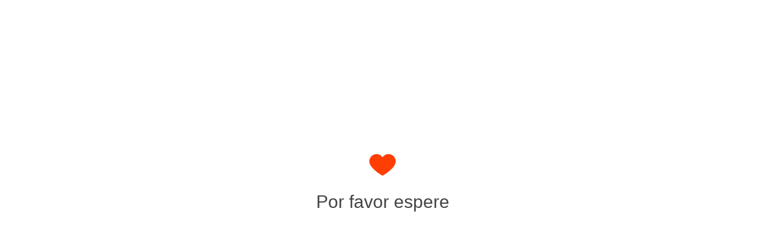

--- FILE ---
content_type: text/html; charset=UTF-8
request_url: https://www.comerciadigital.com/categorys/ornamentacion/
body_size: 30206
content:
<!DOCTYPE html><html lang="es" prefix="og: https://ogp.me/ns#"  lang="es"><head><script data-no-optimize="1">var litespeed_docref=sessionStorage.getItem("litespeed_docref");litespeed_docref&&(Object.defineProperty(document,"referrer",{get:function(){return litespeed_docref}}),sessionStorage.removeItem("litespeed_docref"));</script> <meta charset="UTF-8"><meta property="og:type" content="website" /><meta property="og:title" content="Comercia Digital" /><meta property="og:description" content="Comercia Digital" /><meta name="google-site-verification" content="3njBmqkGwWYe5JGGXxpMvGO87euv6kYbLOtrKtsbjWY" /> <script type="litespeed/javascript" data-src="https://pagead2.googlesyndication.com/pagead/js/adsbygoogle.js?client=ca-pub-6273808382955467"
     crossorigin="anonymous"></script> <script type="litespeed/javascript" data-src="https://kit.fontawesome.com/61085ff962.js" crossorigin="anonymous"></script> <meta name="google-adsense-account" content="ca-pub-6273808382955467"><meta name="google-site-verification" content="3njBmqkGwWYe5JGGXxpMvGO87euv6kYbLOtrKtsbjWY" /> <script custom-element="amp-ad" type="litespeed/javascript" data-src="https://cdn.ampproject.org/v0/amp-ad-0.1.js"></script> <script type="litespeed/javascript" data-src="https://pagead2.googlesyndication.com/pagead/js/adsbygoogle.js?client=ca-pub-6273808382955467"
crossorigin="anonymous"></script> <script id="mcjs" type="litespeed/javascript">!function(c,h,i,m,p){m=c.createElement(h),p=c.getElementsByTagName(h)[0],m.async=1,m.src=i,p.parentNode.insertBefore(m,p)}(document,"script","https://chimpstatic.com/mcjs-connected/js/users/b2766e303635c4fbb5d969beb/e46027755bdf2857b8f9e94d8.js")</script>  <script type="litespeed/javascript" data-src="https://www.googletagmanager.com/gtag/js?id=G-6PJSS0R9L2"></script> <script type="litespeed/javascript">window.dataLayer=window.dataLayer||[];function gtag(){dataLayer.push(arguments)}
gtag('js',new Date());gtag('config','G-6PJSS0R9L2')</script> <meta charset="UTF-8"><meta name="viewport" content="width=device-width, initial-scale=1, minimum-scale=1, maximum-scale=1"><meta name='robots' content='index, follow, max-image-preview:large, max-snippet:-1, max-video-preview:-1' /><title>Ornamentación archivos - Comercia Digital</title><link rel="canonical" href="https://www.comerciadigital.com/categorys/ornamentacion/" /><meta property="og:locale" content="es_ES" /><meta property="og:type" content="article" /><meta property="og:title" content="Ornamentación archivos - Comercia Digital" /><meta property="og:url" content="https://www.comerciadigital.com/categorys/ornamentacion/" /><meta property="og:site_name" content="Comercia Digital" /><meta name="twitter:card" content="summary_large_image" /> <script type="application/ld+json" class="yoast-schema-graph">{"@context":"https://schema.org","@graph":[{"@type":"CollectionPage","@id":"https://www.comerciadigital.com/categorys/ornamentacion/","url":"https://www.comerciadigital.com/categorys/ornamentacion/","name":"Ornamentación archivos - Comercia Digital","isPartOf":{"@id":"https://www.comerciadigital.com/#website"},"primaryImageOfPage":{"@id":"https://www.comerciadigital.com/categorys/ornamentacion/#primaryimage"},"image":{"@id":"https://www.comerciadigital.com/categorys/ornamentacion/#primaryimage"},"thumbnailUrl":"https://www.comerciadigital.com/wp-content/uploads/2021/05/angel-1.jpg","breadcrumb":{"@id":"https://www.comerciadigital.com/categorys/ornamentacion/#breadcrumb"},"inLanguage":"es"},{"@type":"ImageObject","inLanguage":"es","@id":"https://www.comerciadigital.com/categorys/ornamentacion/#primaryimage","url":"https://www.comerciadigital.com/wp-content/uploads/2021/05/angel-1.jpg","contentUrl":"https://www.comerciadigital.com/wp-content/uploads/2021/05/angel-1.jpg","width":1080,"height":608},{"@type":"BreadcrumbList","@id":"https://www.comerciadigital.com/categorys/ornamentacion/#breadcrumb","itemListElement":[{"@type":"ListItem","position":1,"name":"Portada","item":"https://www.comerciadigital.com/"},{"@type":"ListItem","position":2,"name":"Servicios","item":"https://www.comerciadigital.com/categorys/servicios/"},{"@type":"ListItem","position":3,"name":"Ornamentación"}]},{"@type":"WebSite","@id":"https://www.comerciadigital.com/#website","url":"https://www.comerciadigital.com/","name":"Comercia Digital","description":"Tu Marca Online","potentialAction":[{"@type":"SearchAction","target":{"@type":"EntryPoint","urlTemplate":"https://www.comerciadigital.com/?s={search_term_string}"},"query-input":{"@type":"PropertyValueSpecification","valueRequired":true,"valueName":"search_term_string"}}],"inLanguage":"es"}]}</script> <link rel='dns-prefetch' href='//capi-automation.s3.us-east-2.amazonaws.com' /><link rel="alternate" type="application/rss+xml" title="Comercia Digital &raquo; Feed" href="https://www.comerciadigital.com/feed/" /><link rel="alternate" type="application/rss+xml" title="Comercia Digital &raquo; Feed de los comentarios" href="https://www.comerciadigital.com/comments/feed/" /><link rel="alternate" type="application/rss+xml" title="Comercia Digital &raquo; Ornamentación Categorías / Características Feed" href="https://www.comerciadigital.com/categorys/ornamentacion/feed/" /><style id='wp-img-auto-sizes-contain-inline-css' type='text/css'>img:is([sizes=auto i],[sizes^="auto," i]){contain-intrinsic-size:3000px 1500px}
/*# sourceURL=wp-img-auto-sizes-contain-inline-css */</style><link data-optimized="2" rel="stylesheet" href="https://www.comerciadigital.com/wp-content/litespeed/css/3c948295171a071f8ce09e6337a73103.css?ver=53a04" /><style id='classic-theme-styles-inline-css' type='text/css'>/*! This file is auto-generated */
.wp-block-button__link{color:#fff;background-color:#32373c;border-radius:9999px;box-shadow:none;text-decoration:none;padding:calc(.667em + 2px) calc(1.333em + 2px);font-size:1.125em}.wp-block-file__button{background:#32373c;color:#fff;text-decoration:none}
/*# sourceURL=/wp-includes/css/classic-themes.min.css */</style><style id='ce4wp-subscribe-style-inline-css' type='text/css'>.wp-block-ce4wp-subscribe{max-width:840px;margin:0 auto}.wp-block-ce4wp-subscribe .title{margin-bottom:0}.wp-block-ce4wp-subscribe .subTitle{margin-top:0;font-size:0.8em}.wp-block-ce4wp-subscribe .disclaimer{margin-top:5px;font-size:0.8em}.wp-block-ce4wp-subscribe .disclaimer .disclaimer-label{margin-left:10px}.wp-block-ce4wp-subscribe .inputBlock{width:100%;margin-bottom:10px}.wp-block-ce4wp-subscribe .inputBlock input{width:100%}.wp-block-ce4wp-subscribe .inputBlock label{display:inline-block}.wp-block-ce4wp-subscribe .submit-button{margin-top:25px;display:block}.wp-block-ce4wp-subscribe .required-text{display:inline-block;margin:0;padding:0;margin-left:0.3em}.wp-block-ce4wp-subscribe .onSubmission{height:0;max-width:840px;margin:0 auto}.wp-block-ce4wp-subscribe .firstNameSummary .lastNameSummary{text-transform:capitalize}.wp-block-ce4wp-subscribe .ce4wp-inline-notification{display:flex;flex-direction:row;align-items:center;padding:13px 10px;width:100%;height:40px;border-style:solid;border-color:orange;border-width:1px;border-left-width:4px;border-radius:3px;background:rgba(255,133,15,0.1);flex:none;order:0;flex-grow:1;margin:0px 0px}.wp-block-ce4wp-subscribe .ce4wp-inline-warning-text{font-style:normal;font-weight:normal;font-size:16px;line-height:20px;display:flex;align-items:center;color:#571600;margin-left:9px}.wp-block-ce4wp-subscribe .ce4wp-inline-warning-icon{color:orange}.wp-block-ce4wp-subscribe .ce4wp-inline-warning-arrow{color:#571600;margin-left:auto}.wp-block-ce4wp-subscribe .ce4wp-banner-clickable{cursor:pointer}.ce4wp-link{cursor:pointer}

.no-flex{display:block}.sub-header{margin-bottom:1em}


/*# sourceURL=https://www.comerciadigital.com/wp-content/plugins/creative-mail-by-constant-contact/assets/js/block/subscribe.css */</style><style id='global-styles-inline-css' type='text/css'>:root{--wp--preset--aspect-ratio--square: 1;--wp--preset--aspect-ratio--4-3: 4/3;--wp--preset--aspect-ratio--3-4: 3/4;--wp--preset--aspect-ratio--3-2: 3/2;--wp--preset--aspect-ratio--2-3: 2/3;--wp--preset--aspect-ratio--16-9: 16/9;--wp--preset--aspect-ratio--9-16: 9/16;--wp--preset--color--black: #000000;--wp--preset--color--cyan-bluish-gray: #abb8c3;--wp--preset--color--white: #ffffff;--wp--preset--color--pale-pink: #f78da7;--wp--preset--color--vivid-red: #cf2e2e;--wp--preset--color--luminous-vivid-orange: #ff6900;--wp--preset--color--luminous-vivid-amber: #fcb900;--wp--preset--color--light-green-cyan: #7bdcb5;--wp--preset--color--vivid-green-cyan: #00d084;--wp--preset--color--pale-cyan-blue: #8ed1fc;--wp--preset--color--vivid-cyan-blue: #0693e3;--wp--preset--color--vivid-purple: #9b51e0;--wp--preset--gradient--vivid-cyan-blue-to-vivid-purple: linear-gradient(135deg,rgb(6,147,227) 0%,rgb(155,81,224) 100%);--wp--preset--gradient--light-green-cyan-to-vivid-green-cyan: linear-gradient(135deg,rgb(122,220,180) 0%,rgb(0,208,130) 100%);--wp--preset--gradient--luminous-vivid-amber-to-luminous-vivid-orange: linear-gradient(135deg,rgb(252,185,0) 0%,rgb(255,105,0) 100%);--wp--preset--gradient--luminous-vivid-orange-to-vivid-red: linear-gradient(135deg,rgb(255,105,0) 0%,rgb(207,46,46) 100%);--wp--preset--gradient--very-light-gray-to-cyan-bluish-gray: linear-gradient(135deg,rgb(238,238,238) 0%,rgb(169,184,195) 100%);--wp--preset--gradient--cool-to-warm-spectrum: linear-gradient(135deg,rgb(74,234,220) 0%,rgb(151,120,209) 20%,rgb(207,42,186) 40%,rgb(238,44,130) 60%,rgb(251,105,98) 80%,rgb(254,248,76) 100%);--wp--preset--gradient--blush-light-purple: linear-gradient(135deg,rgb(255,206,236) 0%,rgb(152,150,240) 100%);--wp--preset--gradient--blush-bordeaux: linear-gradient(135deg,rgb(254,205,165) 0%,rgb(254,45,45) 50%,rgb(107,0,62) 100%);--wp--preset--gradient--luminous-dusk: linear-gradient(135deg,rgb(255,203,112) 0%,rgb(199,81,192) 50%,rgb(65,88,208) 100%);--wp--preset--gradient--pale-ocean: linear-gradient(135deg,rgb(255,245,203) 0%,rgb(182,227,212) 50%,rgb(51,167,181) 100%);--wp--preset--gradient--electric-grass: linear-gradient(135deg,rgb(202,248,128) 0%,rgb(113,206,126) 100%);--wp--preset--gradient--midnight: linear-gradient(135deg,rgb(2,3,129) 0%,rgb(40,116,252) 100%);--wp--preset--font-size--small: 13px;--wp--preset--font-size--medium: 20px;--wp--preset--font-size--large: 36px;--wp--preset--font-size--x-large: 42px;--wp--preset--spacing--20: 0.44rem;--wp--preset--spacing--30: 0.67rem;--wp--preset--spacing--40: 1rem;--wp--preset--spacing--50: 1.5rem;--wp--preset--spacing--60: 2.25rem;--wp--preset--spacing--70: 3.38rem;--wp--preset--spacing--80: 5.06rem;--wp--preset--shadow--natural: 6px 6px 9px rgba(0, 0, 0, 0.2);--wp--preset--shadow--deep: 12px 12px 50px rgba(0, 0, 0, 0.4);--wp--preset--shadow--sharp: 6px 6px 0px rgba(0, 0, 0, 0.2);--wp--preset--shadow--outlined: 6px 6px 0px -3px rgb(255, 255, 255), 6px 6px rgb(0, 0, 0);--wp--preset--shadow--crisp: 6px 6px 0px rgb(0, 0, 0);}:where(.is-layout-flex){gap: 0.5em;}:where(.is-layout-grid){gap: 0.5em;}body .is-layout-flex{display: flex;}.is-layout-flex{flex-wrap: wrap;align-items: center;}.is-layout-flex > :is(*, div){margin: 0;}body .is-layout-grid{display: grid;}.is-layout-grid > :is(*, div){margin: 0;}:where(.wp-block-columns.is-layout-flex){gap: 2em;}:where(.wp-block-columns.is-layout-grid){gap: 2em;}:where(.wp-block-post-template.is-layout-flex){gap: 1.25em;}:where(.wp-block-post-template.is-layout-grid){gap: 1.25em;}.has-black-color{color: var(--wp--preset--color--black) !important;}.has-cyan-bluish-gray-color{color: var(--wp--preset--color--cyan-bluish-gray) !important;}.has-white-color{color: var(--wp--preset--color--white) !important;}.has-pale-pink-color{color: var(--wp--preset--color--pale-pink) !important;}.has-vivid-red-color{color: var(--wp--preset--color--vivid-red) !important;}.has-luminous-vivid-orange-color{color: var(--wp--preset--color--luminous-vivid-orange) !important;}.has-luminous-vivid-amber-color{color: var(--wp--preset--color--luminous-vivid-amber) !important;}.has-light-green-cyan-color{color: var(--wp--preset--color--light-green-cyan) !important;}.has-vivid-green-cyan-color{color: var(--wp--preset--color--vivid-green-cyan) !important;}.has-pale-cyan-blue-color{color: var(--wp--preset--color--pale-cyan-blue) !important;}.has-vivid-cyan-blue-color{color: var(--wp--preset--color--vivid-cyan-blue) !important;}.has-vivid-purple-color{color: var(--wp--preset--color--vivid-purple) !important;}.has-black-background-color{background-color: var(--wp--preset--color--black) !important;}.has-cyan-bluish-gray-background-color{background-color: var(--wp--preset--color--cyan-bluish-gray) !important;}.has-white-background-color{background-color: var(--wp--preset--color--white) !important;}.has-pale-pink-background-color{background-color: var(--wp--preset--color--pale-pink) !important;}.has-vivid-red-background-color{background-color: var(--wp--preset--color--vivid-red) !important;}.has-luminous-vivid-orange-background-color{background-color: var(--wp--preset--color--luminous-vivid-orange) !important;}.has-luminous-vivid-amber-background-color{background-color: var(--wp--preset--color--luminous-vivid-amber) !important;}.has-light-green-cyan-background-color{background-color: var(--wp--preset--color--light-green-cyan) !important;}.has-vivid-green-cyan-background-color{background-color: var(--wp--preset--color--vivid-green-cyan) !important;}.has-pale-cyan-blue-background-color{background-color: var(--wp--preset--color--pale-cyan-blue) !important;}.has-vivid-cyan-blue-background-color{background-color: var(--wp--preset--color--vivid-cyan-blue) !important;}.has-vivid-purple-background-color{background-color: var(--wp--preset--color--vivid-purple) !important;}.has-black-border-color{border-color: var(--wp--preset--color--black) !important;}.has-cyan-bluish-gray-border-color{border-color: var(--wp--preset--color--cyan-bluish-gray) !important;}.has-white-border-color{border-color: var(--wp--preset--color--white) !important;}.has-pale-pink-border-color{border-color: var(--wp--preset--color--pale-pink) !important;}.has-vivid-red-border-color{border-color: var(--wp--preset--color--vivid-red) !important;}.has-luminous-vivid-orange-border-color{border-color: var(--wp--preset--color--luminous-vivid-orange) !important;}.has-luminous-vivid-amber-border-color{border-color: var(--wp--preset--color--luminous-vivid-amber) !important;}.has-light-green-cyan-border-color{border-color: var(--wp--preset--color--light-green-cyan) !important;}.has-vivid-green-cyan-border-color{border-color: var(--wp--preset--color--vivid-green-cyan) !important;}.has-pale-cyan-blue-border-color{border-color: var(--wp--preset--color--pale-cyan-blue) !important;}.has-vivid-cyan-blue-border-color{border-color: var(--wp--preset--color--vivid-cyan-blue) !important;}.has-vivid-purple-border-color{border-color: var(--wp--preset--color--vivid-purple) !important;}.has-vivid-cyan-blue-to-vivid-purple-gradient-background{background: var(--wp--preset--gradient--vivid-cyan-blue-to-vivid-purple) !important;}.has-light-green-cyan-to-vivid-green-cyan-gradient-background{background: var(--wp--preset--gradient--light-green-cyan-to-vivid-green-cyan) !important;}.has-luminous-vivid-amber-to-luminous-vivid-orange-gradient-background{background: var(--wp--preset--gradient--luminous-vivid-amber-to-luminous-vivid-orange) !important;}.has-luminous-vivid-orange-to-vivid-red-gradient-background{background: var(--wp--preset--gradient--luminous-vivid-orange-to-vivid-red) !important;}.has-very-light-gray-to-cyan-bluish-gray-gradient-background{background: var(--wp--preset--gradient--very-light-gray-to-cyan-bluish-gray) !important;}.has-cool-to-warm-spectrum-gradient-background{background: var(--wp--preset--gradient--cool-to-warm-spectrum) !important;}.has-blush-light-purple-gradient-background{background: var(--wp--preset--gradient--blush-light-purple) !important;}.has-blush-bordeaux-gradient-background{background: var(--wp--preset--gradient--blush-bordeaux) !important;}.has-luminous-dusk-gradient-background{background: var(--wp--preset--gradient--luminous-dusk) !important;}.has-pale-ocean-gradient-background{background: var(--wp--preset--gradient--pale-ocean) !important;}.has-electric-grass-gradient-background{background: var(--wp--preset--gradient--electric-grass) !important;}.has-midnight-gradient-background{background: var(--wp--preset--gradient--midnight) !important;}.has-small-font-size{font-size: var(--wp--preset--font-size--small) !important;}.has-medium-font-size{font-size: var(--wp--preset--font-size--medium) !important;}.has-large-font-size{font-size: var(--wp--preset--font-size--large) !important;}.has-x-large-font-size{font-size: var(--wp--preset--font-size--x-large) !important;}
:where(.wp-block-post-template.is-layout-flex){gap: 1.25em;}:where(.wp-block-post-template.is-layout-grid){gap: 1.25em;}
:where(.wp-block-term-template.is-layout-flex){gap: 1.25em;}:where(.wp-block-term-template.is-layout-grid){gap: 1.25em;}
:where(.wp-block-columns.is-layout-flex){gap: 2em;}:where(.wp-block-columns.is-layout-grid){gap: 2em;}
:root :where(.wp-block-pullquote){font-size: 1.5em;line-height: 1.6;}
/*# sourceURL=global-styles-inline-css */</style><style id='woocommerce-inline-inline-css' type='text/css'>.woocommerce form .form-row .required { visibility: visible; }
/*# sourceURL=woocommerce-inline-inline-css */</style><style id='dwt-listing-custom-inline-css' type='text/css'>.transparent-breadcrumb-listing{
					    background: transparent !important; background: url(https://www.comerciadigital.com/wp-content/uploads/2018/02/collage.jpg) !important;  background-repeat: no-repeat !important; background-size: cover !important;  background-position: center center !important;  background-attachment: fixed !important; ;
				}

					body{
							font-family: ;
							font-weight: 400;
							font-size: 14px;
							line-height: 26px;
							color: #444;
					}
					.mega-menu , .mega-menu .menu-links > li > a{
						font-family: ;
					}
					
					.mega-menu .menu-links > li > a , .mega-menu.transparent .menu-links > li > a , .mega-menu.header2 .menu-button li a {
						font-size: 14px;
						font-weight: 400;
						line-height: 50px;
						color: #1e73be;
					}
                                        .hoverTrigger.sb-wpml .wpml-ls-legacy-dropdown a {
                                                color: #1e73be;}
					
					.mega-menu .drop-down-multilevel a, .menu-button li.profile-dropdown ul.dropdown-menu li a {
						font-size: 14px;
						font-weight: 400;
					
					}
					.h2, h2 , .heading-2 h2 {
						font-family: ;
						font-size: 30px;
						font-weight: ;
						line-height: 35px;
						color: #444;
					}
					.home-main-2 .main-section-area h2 {
						font-family: ;
					}
					.how-it-work-section .hiw-main-box .hiw-single-box .hiw-heading h2{
						color: #444 !important;
					} 
					
					.h3, h3 , .heading-2 h3
					{
						font-family: ;
						font-size: 20px;
						font-weight: 400;
						color: #444;
					}
					
					.heading-2 h3 {
							line-height: 20px;
					}
					
					.h4, h4 
					{
						font-family: ;
						font-size: 18px;
						font-weight: 400;
						line-height: 18px;
						color: #444;
					}
					
					p , .short-detail .list-detail p , .blog-section-2 .blog-inner-box .blog-lower-box .text , .dwt_listing_single-detial .entry-content p , .list-detail ul li, .list-detail ol li{
					    font-family: ;
						font-size: 16px;
						font-weight: ;
						line-height: 30px;
						color: #999;
					}
					.single-detail-page .list-detail #d-desc ul li, .single-detail-page .list-detail #d-desc ol li
					{
						color: #999;
					}
					
					.card-agent-6 .author-loc {
						 font-family: ;
						font-size: 16px;
						font-weight: ;
						color: #999;
					}
					
					.single-post .review-box .review-author-right .review-author-detail p {
						line-height: 30px;
					}
					
					.h5, h5 
					{
						font-family: ;
						font-size: 16px;
						font-weight: 400;
						line-height: 22px;
						color: #444;
					}
					
					.h6, h6 
					{
						font-family: ;
						font-size: 14px;
						font-weight: 400;
						line-height: 18px;
						color: #444;
					}
					
					.list-detail  .event_type2.owl-carousel .owl-next,.list-detail  .event_type2.owl-carousel .owl-prev 
					{
						border: 1px solid #E52D27 !important;
						background: #E52D27 !important;
					}
					
					.sidebar .nav > li > a:focus, .sidebar .nav > li > a.active {
						border-left-color: #E52D27;
					}
					.sidebar .nav > li > a:hover i, .sidebar .nav > li > a:focus i, .sidebar .nav > li > a.active i {
						color: #E52D27;
					}
					.catz-boxes:hover 
					{
						border: 1px solid #E52D27;
					}
					.btn-theme , .mega-menu.header2 .menu-button li.post-btn , .event-hero-intro-search button , .header-top .header-top-profile ul li.ad-listing-btn a  ,.with-solid-menu.menu-transparent .mega-menu.transparent .menu-button li.post-btn , .typeahead__container.hero9 button , .n-header-4 .mega-menu .menu-button li.post-btn , .btn-admin{
						background-color: #242424;
						border-color: #242424;
					}
					
					.new-hero-search-bar .submit {
						background: #e52d27;
					}
					.s-call-action-content .btn-theme , .s-listing-gallery li.s-gallery-box .s-gallery-content .btn-theme {
						background: #e52d27;
						border-color: #e52d27;
					}
					.new-hero-search-bar .submit:hover {
						background: #242424;
					}
					.new-hero-search-bar .submit:focus, .new-hero-search-bar .submit:active {
						background: #ea5652;
					}
					
					.header-top .header-top-profile ul li.ad-listing-btn {
						border: 1px solid #242424;
					}
					
					.recent-tab ul.nav.nav-tabs li.active a {
						background-color: #242424;
					}
					
					.landing-carousel .owl-theme .owl-nav [class*='owl-']:hover {
						background: #e52d27;
					}
					
					.btn-theme:hover,  .mega-menu.header2 .menu-button li.post-btn:hover, .event-hero-intro-search button:hover, .header-top .header-top-profile ul li.ad-listing-btn a:hover ,  .listing-widget-sidebar .input-group .input-group-btn .btn-default:hover , .location-filters .input-group  .input-group-btn .btn-default:hover , .with-solid-menu.menu-transparent .mega-menu.transparent .menu-button li.post-btn:hover , .custom-form-field .input-group .input-group-btn .btn-default:hover  , .typeahead__container.hero9 button:focus, .typeahead__container.hero9 button:hover , .n-header-4 .mega-menu .menu-button li.post-btn:hover , .btn-admin:hover , .btn-main:hover  {
						background-color: #e52d27;
						border-color: #e52d27;
					}
					
					.typeahead__container.hero9 button.active, .typeahead__container.hero9 button:active
					{
						background-color: #e52d27;
						border-color: #e52d27;
					}
					
					.header-top .header-top-profile ul li.ad-listing-btn:hover {
						border: 1px solid #e52d27;
					}
					
					.listing-widget-sidebar .input-group  .btn-default:focus , .location-filters .input-group  .input-group-btn .btn-default:focus , .custom-form-field .input-group .input-group-btn .btn-default:hover {
						 background-color: #ea5652;
						border-color: #ea5652;
						color:#fff;
					}
					
					.btn-theme:active, .btn-theme.active , .btn-theme:focus ,  .mega-menu.header2 .menu-button li.post-btn:focus ,  .mega-menu.header2 .menu-button li.post-btn.active , .event-hero-intro-search button.active  , .event-hero-intro-search button:active, .event-hero-intro-search button:focus , .listing-widget-sidebar .input-group .input-group-btn .btn-default.active, .location-filters .input-group  .input-group-btn .btn-default.active , .with-solid-menu.menu-transparent .mega-menu.transparent .menu-button li.post-btn.active , .with-solid-menu.menu-transparent .mega-menu.transparent .menu-button li.post-btn:focus , .custom-form-field .input-group .input-group-btn .btn-default:hover{
						background-color: #ea5652;
						border-color: #ea5652;
					}
								
					.pagination > .active > a, .pagination > .active > a:focus, .pagination > .active > a:hover, .pagination > .active > span, .pagination > .active > span:focus, .pagination > .active > span:hover , .btn-main {
						background-color: #E52D27;
						border-color: #E52D27;
					}
					.pagination li > a:hover {
							background-color: #E52D27;
							border: 1px solid #E52D27;
					}
					
					.p-about-us .p-absolute-menu a {
						 border: 3px solid #E52D27;
					}
					.navbar-nav .dropdown-menu {
						border-top: 2px solid #E52D27;
					}
					
					.listing-details h4 a:hover , .ad-archive-desc h3:hover, .ad-archive-desc h3 a:hover , .ad-archive-desc .ad-meta .read-more:hover, .dwt_listing_shop-grid-description h2:hover , .mega-menu .drop-down-multilevel li:hover > a , .single-post .short-detail .list-category ul li a , .single-post .list-meta .list-meta-with-icons a , .sidebar .profile-widget .nav-tabs > li.active > a, .nav-tabs > li.active > a:focus, .nav-tabs > li.active > a:hover , .modern-version-block-info .post-author a:hover , .blog-sidebar .widget ul li a:hover ,  .dark-footer .list li a:hover , .dark-footer  .list li i , .search-catz i , .tags i  , .feedback-type2 .feedback-desc h6  , #dwt-admin-wrap .collaspe-btn-admin,  .listing-viewed-stats > li.my-active-clr {
						color: #E52D27;
					}
					
					.draw-border:hover::before, .draw-border:hover::after {
  							border-color: #E52D27;
					}
					
					.sidebar .profile-widget .nav-tabs > li.active > a, .nav-tabs > li.active > a:focus, .nav-tabs > li.active > a:hover {
						border-bottom: 2px solid #E52D27;
					}
					
					.hero-list-event .search-container .tab .nav-tabs li.active a::after {
						border-top: 7px solid #E52D27;
					}
					
					.hero-list-event .search-container .tab .tab-content {
						border-bottom: 3px solid #E52D27;
					}
					
					.dropdown-menu > li > a:focus, .dropdown-menu > li > a:hover , .select2-container .select2-dropdown .select2-results__option--highlighted , .hero-list-event .search-container .tab .nav-tabs li.active a , #papular-listing .papular-listing-2-slider.owl-carousel .owl-nav button.owl-next, #papular-listing .papular-listing-2-slider.owl-carousel .owl-nav button.owl-prev, #papular-listing .papular-listing-2-slider.owl-carousel button.owl-dot , .cities-grid-area-2 hr , .single-event-detials .owl-theme .owl-dots .owl-dot.active span, .single-event-detials .owl-theme .owl-dots .owl-dot:hover span , .input-group-addon button , .search-form .input-group-addon , .blog-sidebar .widget .widget-heading h4::before , .filters-option-bar .heading-icon , .dark-footer ul.social li a:hover {
						background-color: #E52D27;
					}
					
					a:hover, a:focus , .ad-archive-desc .category-title a , .testimonial-style-2 .testimonial .post , .blog-section-2 .blog-inner-box .blog-lower-box h3 a:hover , .ft-right ul li a:hover , .event-list-cat.red span  , .card-agent-6 .card-title a:hover , .card-agent-6 .author-loc span {
						color: #E52D27;
					}
					
					.scrollup, .related-produt-slider.owl-carousel .owl-nav button.owl-next, .related-produt-slider.owl-carousel .owl-nav button.owl-prev, .related-produt-slider.owl-carousel button.owl-dot , .event-list-cat.red::after , .dropdown-menu > .active > a, .dropdown-menu > .active > a:focus, .dropdown-menu > .active > a:hover , .dwt_listing_modal-copun button.close {
						background-color: #E52D27;
					}
					.highlights h4::before {
						background-color: #E52D27;
					}
					
/*# sourceURL=dwt-listing-custom-inline-css */</style> <script type="litespeed/javascript" data-src="https://www.comerciadigital.com/wp-includes/js/jquery/jquery.min.js" id="jquery-core-js"></script> <script id="wc-add-to-cart-js-extra" type="litespeed/javascript">var wc_add_to_cart_params={"ajax_url":"/wp-admin/admin-ajax.php","wc_ajax_url":"/?wc-ajax=%%endpoint%%","i18n_view_cart":"Ver carrito","cart_url":"https://www.comerciadigital.com/carrito/","is_cart":"","cart_redirect_after_add":"no"}</script> <script id="woocommerce-js-extra" type="litespeed/javascript">var woocommerce_params={"ajax_url":"/wp-admin/admin-ajax.php","wc_ajax_url":"/?wc-ajax=%%endpoint%%","i18n_password_show":"Mostrar contrase\u00f1a","i18n_password_hide":"Ocultar contrase\u00f1a"}</script> <script id="kk-script-js-extra" type="litespeed/javascript">var fetchCartItems={"ajax_url":"https://www.comerciadigital.com/wp-admin/admin-ajax.php","action":"kk_wc_fetchcartitems","nonce":"65c37a0190","currency":"COP"}</script> <link rel="https://api.w.org/" href="https://www.comerciadigital.com/wp-json/" /><link rel="EditURI" type="application/rsd+xml" title="RSD" href="https://www.comerciadigital.com/xmlrpc.php?rsd" /><meta name="generator" content="WordPress 6.9" /><meta name="generator" content="WooCommerce 10.4.3" /><meta name="generator" content="Redux 4.5.10" /><style media="screen">.simplesocialbuttons.simplesocialbuttons_inline .ssb-fb-like, .simplesocialbuttons.simplesocialbuttons_inline amp-facebook-like {
	  margin: ;
	}
		 /*inline margin*/
	
	
	
	
	
		.simplesocialbuttons.simplesocialbuttons_inline.simplesocial-round-icon button{
	  margin: ;
	}

	
			 /*margin-digbar*/</style><meta property="og:title" content="Taller Ornamentacion Metalicas Angel - Comercia Digital" /><meta property="og:type" content="website" /><meta property="og:description" content="Taller Ornamentacion Metalicas Angel Taller de Ornamentaci&oacute;n Prestamos servicios de soldadura a un gran n&uacute;mero de empresas de diferentes sectores industriales, Comerciales y Hogar. Entre los trabajos m&aacute;s destacados podemos encontrar los siguientes: Fabricaci&oacute;n de estructuras met&aacute;licas para maquinaria industrial. Construcci&oacute;n y montaje de Estructuras Met&iacute;licas. Trabajos de soldadura de precisi&oacute;n. Ornamentador Angel Morales &nbsp; &nbsp; Whatsapp" /><meta property="og:url" content="https://www.comerciadigital.com/negocio/taller-ornamentacion-metalicas-angel/" /><meta property="og:site_name" content="Comercia Digital" /><meta property="og:image" content="https://www.comerciadigital.com/wp-content/uploads/2021/05/angel-1.jpg" /><meta name="twitter:card" content="summary_large_image" /><meta name="twitter:description" content="Taller Ornamentacion Metalicas Angel Taller de Ornamentaci&oacute;n Prestamos servicios de soldadura a un gran n&uacute;mero de empresas de diferentes sectores industriales, Comerciales y Hogar. Entre los trabajos m&aacute;s destacados podemos encontrar los siguientes: Fabricaci&oacute;n de estructuras met&aacute;licas para maquinaria industrial. Construcci&oacute;n y montaje de Estructuras Met&iacute;licas. Trabajos de soldadura de precisi&oacute;n. Ornamentador Angel Morales &nbsp; &nbsp; Whatsapp" /><meta name="twitter:title" content="Taller Ornamentacion Metalicas Angel - Comercia Digital" /><meta property="twitter:image" content="https://www.comerciadigital.com/wp-content/uploads/2021/05/angel-1.jpg" />
<noscript><style>.woocommerce-product-gallery{ opacity: 1 !important; }</style></noscript><meta name="generator" content="Elementor 3.34.1; features: additional_custom_breakpoints; settings: css_print_method-external, google_font-enabled, font_display-auto"> <script  type="litespeed/javascript">!function(f,b,e,v,n,t,s){if(f.fbq)return;n=f.fbq=function(){n.callMethod?n.callMethod.apply(n,arguments):n.queue.push(arguments)};if(!f._fbq)f._fbq=n;n.push=n;n.loaded=!0;n.version='2.0';n.queue=[];t=b.createElement(e);t.async=!0;t.src=v;s=b.getElementsByTagName(e)[0];s.parentNode.insertBefore(t,s)}(window,document,'script','https://connect.facebook.net/en_US/fbevents.js')</script>  <script  type="litespeed/javascript">fbq('init','3721935367912346',{},{"agent":"woocommerce_0-10.4.3-3.5.15"});document.addEventListener('DOMContentLiteSpeedLoaded',function(){document.body.insertAdjacentHTML('beforeend','<div class=\"wc-facebook-pixel-event-placeholder\"></div>')},!1)</script> <style>.e-con.e-parent:nth-of-type(n+4):not(.e-lazyloaded):not(.e-no-lazyload),
				.e-con.e-parent:nth-of-type(n+4):not(.e-lazyloaded):not(.e-no-lazyload) * {
					background-image: none !important;
				}
				@media screen and (max-height: 1024px) {
					.e-con.e-parent:nth-of-type(n+3):not(.e-lazyloaded):not(.e-no-lazyload),
					.e-con.e-parent:nth-of-type(n+3):not(.e-lazyloaded):not(.e-no-lazyload) * {
						background-image: none !important;
					}
				}
				@media screen and (max-height: 640px) {
					.e-con.e-parent:nth-of-type(n+2):not(.e-lazyloaded):not(.e-no-lazyload),
					.e-con.e-parent:nth-of-type(n+2):not(.e-lazyloaded):not(.e-no-lazyload) * {
						background-image: none !important;
					}
				}</style><meta name="generator" content="Powered by WPBakery Page Builder - drag and drop page builder for WordPress."/><link rel="icon" href="https://www.comerciadigital.com/wp-content/uploads/2018/02/cropped-icono-favicon-comercia-32x32.png" sizes="32x32" /><link rel="icon" href="https://www.comerciadigital.com/wp-content/uploads/2018/02/cropped-icono-favicon-comercia-192x192.png" sizes="192x192" /><link rel="apple-touch-icon" href="https://www.comerciadigital.com/wp-content/uploads/2018/02/cropped-icono-favicon-comercia-180x180.png" /><meta name="msapplication-TileImage" content="https://www.comerciadigital.com/wp-content/uploads/2018/02/cropped-icono-favicon-comercia-270x270.png" /><style>#youclass{
margin: 0 auto;
}</style> <script type="litespeed/javascript">jQuery(document).ready(function(){})</script> <style type="text/css" id="wp-custom-css">.dark-footer .about p {
  text-align: justify;
}

.call-to-action p {
  text-align: justify;
}

.fa.fa-google-plus:before {
  content: "\f232";
  /* Código Unicode para WhatsApp */
}

.fa.fa-twitter:before {
  content: "\e61b";
  /* Código Unicode para el ícono de Twitter (verifica la versión) */
}

/* O si deseas cambiar el ícono cuadrado de Google Plus */

.fa.fa-skype:before {
  content: "\e07b";
}

.fa.fa-flickr:before {
  content: "\e07b";
}

.social-icons ul {
  text-align: justify;
}

.header-info-bar {
  background-color: #FFA500;
}

.i.ti-google:before {
  content: "\f232";
}

/*.footer-top{
	background-color: #FFA500;
	background-color:rgba(255,0,0,0.5);
	background-color:hsl(0,100%,50%);
	/*background-color:hsla(0,100%,50%,0.5); */
	
}</style><style id="dwt_listing_options-dynamic-css" title="dynamic-css" class="redux-options-output">.header-top, .header-type-2{background-color:#fff;}.header-info-bar{background-color:#4236C9;}</style><noscript><style>.wpb_animate_when_almost_visible { opacity: 1; }</style></noscript></head><body data-rsssl=1 class="archive tax-l_category term-ornamentacion term-388 wp-theme-dwt-listing wp-child-theme-dwt-listing-child theme-dwt-listing cookies-not-set woocommerce-no-js wpb-js-composer js-comp-ver-6.2.0 vc_responsive elementor-default elementor-kit-3593"><div id="spinner"><div class="spinner-img"> <img data-lazyloaded="1" src="[data-uri]" width="48" height="48" alt="Por favor espere" data-src="https://www.comerciadigital.com/wp-content/uploads/2018/02/icons8-me-gusta.gif" /><h2>Por favor espere</h2></div></div><div class="header-info-bar"><div class="container"><div class="row"><div class="col-md-5 col-sm-5 col-xs-12"><p>Tu Negocio en Internet</p><ul class="list-inline"><li class="dropdown location-selector">
<span class="loc">Todos Los Lugares :</span>
<a href="javascript:void(0)" class="dropdown-toggle" data-toggle="dropdown"
data-close-others="true">
<img data-lazyloaded="1" src="[data-uri]" width="32" height="32" data-src="https://www.comerciadigital.com/wp-content/themes/dwt-listing/assets/images/global.png"
alt="Todos Los Lugares"/>
</a><ul class="dropdown-menu pull-right "><li>
<a href="javascript:void(0)" data-loc-id="" class="top-loc-selection">
<img data-lazyloaded="1" src="[data-uri]" width="32" height="32" data-src="https://www.comerciadigital.com/wp-content/themes/dwt-listing/assets/images/global.png"
alt="Todos Los Lugares"/>
<span>Todos Los Lugares</span>
</a></li><li >
<a href="javascript:void(0)"
data-loc-id="272"
class="top-loc-selection">
<img data-lazyloaded="1" src="[data-uri]" width="32" height="32" data-src="https://www.comerciadigital.com/wp-content/uploads/2018/02/city-438393_1920-32x32.jpg"
alt="Girardot"/>
<span>Girardot</span>
</a></li><li >
<a href="javascript:void(0)"
data-loc-id="275"
class="top-loc-selection">
<span>Melgar</span>
</a></li><li >
<a href="javascript:void(0)"
data-loc-id="129"
class="top-loc-selection">
<span>Agua de Dios</span>
</a></li><li >
<a href="javascript:void(0)"
data-loc-id="274"
class="top-loc-selection">
<span>Ricaurte</span>
</a></li><li >
<a href="javascript:void(0)"
data-loc-id="118"
class="top-loc-selection">
<span>Tocaima</span>
</a></li><li >
<a href="javascript:void(0)"
data-loc-id="273"
class="top-loc-selection">
<span>Flandes</span>
</a></li></ul></li></ul></div><div class="col-md-2 col-sm-2 col-xs-12"></div><div class="col-md-5 col-sm-5 col-xs-12"><ul class="header-social pull-right "><li><a href=https://www.facebook.com/Yo-soy-Diggital-104641405095765 class='social-facebook'><i class='fa fa-facebook'></i></a></li><li><a href=https://x.com/C_digital7?t=WC2Q4Cp3BlhrNPXtOuuW8g&#038;s=09 class='social-twitter'><i class='fa fa-twitter'></i></a></li><li><a href=https://www.tiktok.com/@comerciadigital77?_t=8q1yMKnWmTl&#038;_r=1 class='social-skype'><i class='fa fa-skype'></i></a></li><li><a href=https://www.linkedin.com/in/yo-soy-digital/ class='social-linkedin'><i class='fa fa-linkedin'></i></a></li><li><a href=https://www.youtube.com/channel/UCIizSHXDwgDEkt9KioBSEIg class='social-youtube'><i class='fa fa-youtube'></i></a></li><li><a href=https://api.whatsapp.com/send?phone=573005979838&#038;text=Hola!%20Quiero%20hacer%20un%20pedido%20%F0%9F%91%8C class='social-google-plus'><i class='fa fa-google-plus'></i></a></li><li><a href=https://www.instagram.com/yosoydiggital/ class='social-instagram'><i class='fa fa-instagram'></i></a></li></ul></div></div></div></div><section class="menu-transparent"><nav id="menu-1" class="mega-menu transparent"><div class="container"><div class="row"><div class="col-md-12 col-sm-12 col-xs-12"><div class="menu-list-items"><ul class="menu-logo"><li> <a href="https://www.comerciadigital.com/">
<img data-lazyloaded="1" src="[data-uri]" width="212" height="40" data-src="https://www.comerciadigital.com/wp-content/uploads/2018/02/Comercia-Digital-tu-marca-online-2.png" alt="logotipo" class="img-responsive"> </a></li></ul><ul class="menu-button "><li><a href="javascript:void(0)" data-toggle="modal" data-target="#myModal"> Inicio de sesión</a></li><li class="post-btn"><a href="https://www.comerciadigital.com/agregar-negocio/"><i class="fa fa-plus"></i>Registrar mi empresa</a></li></ul><ul class="menu-links"><li><a  href="https://www.comerciadigital.com/">Inicio  </a></li><li><a  href="https://www.comerciadigital.com/buscar-negocios/">Buscar  </a></li><li><a  href="https://www.comerciadigital.com/planes/">Planes  </a></li><li><a  href="https://www.comerciadigital.com/">Importante <span class="label ml-10" style='background-color: #ab0d0d'>Ver+</span> <i class="fa fa-angle-down fa-indicator"></i></a><ul class="drop-down-multilevel grid-col-12"><li class="hoverTrigger"><a  href="https://www.comerciadigital.com/sobre-nosotros/">Sobre Nosotros <span class="label ml-10" style='background-color: #f00a0a'>Ver</span> </a><li class="hoverTrigger"><a  href="https://www.comerciadigital.com/eventos/">Eventos <span class="label ml-10" style='background-color: #12d915'>+</span> </a><li class="hoverTrigger"><a  href="https://www.comerciadigital.com/contactanos/"> <i class="fa fa-thumbs-up"></i>Contactanos  </a><li class="hoverTrigger"><a  href="https://www.comerciadigital.com/preguntas-de-la-solucion/"> <i class="fa fa-users"></i>Preguntas de la Solución  </a></ul></li><li><a  href="https://www.comerciadigital.com/category/blog/">Noticias  </a></li></ul></div></div></div></div></nav></section><section class="transparent-breadcrumb-listing no-extra-bread"></section><div class="search-banner"><div class="container"><h3 class="search-title">¿Qué estás buscando?</h3><form method="post" id="search_form_ajax"><div class="row"><div class="col-lg-3 col-xs-12 col-sm-6 col-md-3"><div class="location-filters"><div class="typeahead__container tp-bar"><div class="typeahead__field"><div class="typeahead__query">
<input name="by_title" value="" autocomplete="off" type="search" class="for_search_pages form-control specific_search" placeholder="¿Qué Estás Buscando?"></div><div class="typeahead__button dwt-search-s">
<button type="button" id="get_title">
<span class="typeahead__search-icon"><i class="fa fa-search"></i></span>
</button></div></div></div></div></div><div class="col-lg-3 col-xs-12 col-sm-6 col-md-3"><div class="location-filters"><div class="form-group">
<select data-placeholder="Seleccione La Categoría" name="l_category" class="allow_clear" id="l_category"><option value="">Seleccione una opción</option><option value="all">Todas Las Categorías</option><option  value="276">Accesorios</option><option  value="326">Animales</option><option  value="21">Artes</option><option  value="39">Automotor</option><option  value="22">Belleza</option><option  value="25">Bienes Raices</option><option  value="28">Centros Comerciales</option><option  value="24">Hoteles</option><option  value="364">Institutos educativos</option><option  value="26">Restaurantes</option><option  value="411">Ropa</option><option  value="23">Salud</option><option  value="27">Servicios</option><option  value="358">Supermercados</option><option  value="325">Tecnología</option><option  value="330">Turismo</option><option  value="277">Viajes</option>
</select></div></div></div><div class="col-lg-3 col-xs-12 col-sm-6 col-md-3"><div class="location-filters"><div class="form-group">
<select data-placeholder="Filtrar Por Etiquetas" name="l_tag" class="allow_clear" id="l_tag"><option value="">Seleccione La Etiqueta</option><option value="all">Todas Las Etiquetas</option><option  value="397">accesorios</option><option  value="398">accesorios en acero</option><option  value="190">Aceite y lubricante para automóviles</option><option  value="342">administacion de empresas</option><option  value="379">administador</option><option  value="378">administamos su empresa</option><option  value="198">Alineación de ruedas-Reparación de ejes y bastidores-Automotriz</option><option  value="196">Alineación y balanceo de ruedas</option><option  value="345">almuerzos</option><option  value="227">Alojamiento</option><option  value="228">Alojamiento Corporativo</option><option  value="170">Apartmentos</option><option  value="215">Audífonos</option><option  value="410">bebidas</option><option  value="339">belleza</option><option  value="220">Calidad</option><option  value="412">calzado</option><option  value="432">camas</option><option  value="409">carne</option><option  value="169">Casas</option><option  value="407">codigo qr</option><option  value="344">comida</option><option  value="185">Cosmetólogos</option><option  value="171">Departments</option><option  value="186">Depilación</option><option  value="428">deporte</option><option  value="417">deportes</option><option  value="201">Discount Stores</option><option  value="192">Distribuidores de llantas</option><option  value="207">Distribuidores y consultores</option><option  value="229">Electrónica de consumo</option><option  value="199">Emissions Inspection Stations</option><option  value="234">Entertainment Agencies &amp; Bureaus</option><option  value="200">Equipos eléctricos para automóviles</option><option  value="163">espacial</option><option  value="427">estadio</option><option  value="235">Family &amp; Business Entertainers</option><option  value="208">Fine Art Artists</option><option  value="429">futbol</option><option  value="206">Galerías de arte</option><option  value="333">gatos</option><option  value="393">girardot</option><option  value="431">habitaciones</option><option  value="430">hotel</option><option  value="176">Instrucción de Yoga</option><option  value="168">Inversión</option><option  value="424">locomotora</option><option  value="181">Maquilladores</option><option  value="384">maquillaje</option><option  value="182">Maquillaje permanente</option><option  value="204">Mayoristas y fabricantes de ropa de hombre</option><option  value="205">Mayoristas y fabricantes de ropa de mujer</option><option  value="338">medicamentos</option><option  value="230">Mercancía general</option><option  value="421">parque</option><option  value="425">parque de la locomotora</option><option  value="232">Peinados de cabello</option><option  value="242">Personalización de automóviles</option><option  value="408">pezcado</option><option  value="188">Piezas y suministros para automóviles</option><option  value="173">Protección de la piel</option><option  value="167">Real estate</option><option  value="195">Reencauchado y reparación</option><option  value="189">Reparación de frenos</option><option  value="391">reparacion de puertas</option><option  value="241">Reparación y pintura de carrocerías de automóviles</option><option  value="187">Reparación y servicio de automóviles</option><option  value="329">restaurante</option><option  value="194">Resumen de neumáticos</option><option  value="413">ropa</option><option  value="177">Salones de Belleza</option><option  value="174">Salones de bronceado</option><option  value="184">Salones de envoltura corporal</option><option  value="175">Salones De Uñas</option><option  value="332">Se admiten mascotas</option><option  value="243">Servicio de puesta a punto automotriz</option><option  value="193">Servicio Eléctrico Automóvil</option><option  value="191">Servicio y reparación de equipos de aire acondicionado para automóviles</option><option  value="178">Servicios de masajes</option><option  value="197">Silenciadores y sistemas de escape</option><option  value="389">soldador</option><option  value="390">soldadura</option><option  value="172">Spas de día</option><option  value="179">Terapeutas de masajes</option><option  value="202">Tiendas de ropa</option><option  value="231">Tiendas de variedades</option><option  value="203">Tiendas outlet</option><option  value="423">tren girardot</option><option  value="233">Trenzado de cabello</option><option  value="422">turismo</option><option  value="385">y cuidado personal</option>
</select></div></div></div><div class="col-lg-3 col-xs-12 col-sm-6 col-md-3"><div class="location-filters"><div class="form-group">
<select data-placeholder="Seleccione El Tipo De Precio" id="cost_range" name="l_price_type" class="allow_clear"><option value="">Seleccione una opción</option><option value="all">Todos Los Precios</option><option  value="148">Costoso</option><option  value="147">Económico</option><option  value="149">Muy Costoso</option><option  value="146">Muy económico</option>
</select></div></div></div><div class="col-lg-3 col-xs-12 col-sm-6 col-md-3"><div class="location-filters"><div class="form-group">
<select data-placeholder="Clasificado Como" name="l_rating" id="rated" class="allow_clear"><option value="">Seleccione una opción</option><option value="high_rated" >Alto a Bajo</option><option value="low_rated" >Bajo a Alto</option>
</select></div></div></div><div class="col-lg-3 col-xs-12 col-sm-6 col-md-3"><div class="location-filters"><div class="input-group"><div class="form-group has-icon has-clear">
<input type="text" class="form-control" placeholder="Dirección o ciudad"  name="street_address" id="address_location" value="">
<span class="form-control-clear glyphicon glyphicon-remove form-control-feedback hidden"></span></div>
<span class="input-group-btn"><button id="l_loc" class="btn btn-default" type="button"><span class="fa fa-search"></span></button></span></div></div></div><div class="col-lg-3 col-xs-12 col-sm-6 col-md-3"><div class="location-filters"><div class="form-group">
<select data-placeholder="Abierto o Cerrado" id="listing_status" name="l_listing_status" class="allow_clear"><option value="">Seleccione una opción</option><option value="all" >Todos</option><option value="opened" >Abierto</option>
</select></div></div></div><div class="col-lg-3 col-xs-12 col-sm-6 col-md-3"><div class="location-filters"><div class="form-group">
<select id="region" data-placeholder="Seleccione La Región" name="l_location"> </select></div></div></div><div class="clearfix"></div></div><div class="amenties_ajax"></div></form></div></div><section class="listing-section"><div class="container"><div class="row"><div class="col-md-12 col-lg-12 col-xs-12 col-sm-12"><div class="filters-option-bar"><div class="row clearfix"><div class="col-xs-12 col-lg-6 col-md-6 col-sm-6"><h4>
<span class="heading-icon">
<i class="fa fa-th-large"></i>
</span>
<span class="heading">El Total De Anuncios : <strong>1</strong></span>
<span id="result_reset">
</span></h4></div><div class="col-xs-12 col-lg-6 col-md-6 col-sm-6"><div class="search-area-sort"><form>
<select name="sort_by" data-placeholder="Ordenar Por" id="order_by" class="custom-select form-control"><option value="">Seleccione una opción</option><option value="id-desc">
La Más Reciente A La Más Antigua</option><option value="id-asc">
La Más Antigua A La Nueva</option><option value="title-asc">
Alphabetically [a-z]</option><option value="title-desc">
Alphabetically [z-a]</option>
</select></form></div></div></div></div><div class="premium-slots text-center no-top">
<img data-lazyloaded="1" src="[data-uri]" width="720" height="90" alt="no se encuentra" data-src="https://www.comerciadigital.com/wp-content/uploads/2018/02/pie.png"></div><div class="clearfix"></div><div class="feat_slider"></div><div class="s_ajax"><div class="row"><div class="masonry_container"><div class="masonery_wrap"><div class="switcher-item col-md-4 col-sm-6 col-xs-12 masonery_item"><div class="gird_with_list foo"><div class="switcher-image-box">
<a href="https://www.comerciadigital.com/negocio/taller-ornamentacion-metalicas-angel/" class="imz-over">
<img data-lazyloaded="1" src="[data-uri]" width="395" height="275" class="group list-grid-switcher-image img-responsive" data-src="https://www.comerciadigital.com/wp-content/uploads/2021/05/177667189_296706455493555_6474251152072205632_n-395x275.jpg" alt="Taller Ornamentacion..." />
</a>
<span class="tool-tip bookmarkz-listing" title="Favoritos"><a data-loading-text="<i class='fa fa-spinner fa-spin'></i>" data-listing-id="3878" href="javascript:void(0)" class="sonu-button-3878 bookmark-listing "><i class="fa fa-heart-o"></i></a></span></div><div class="caption"><h4 class="group inner list-grid-switcher-item-heading"><a href="https://www.comerciadigital.com/negocio/taller-ornamentacion-metalicas-angel/"> Taller Ornamentacion...</a></h4><ul class="list-inline"><li class="tool-tip" title="Listado De La Categoría"><a href="https://www.comerciadigital.com/categorys/servicios/">Servicios</a></li></ul><p class="group inner list-grid-switcher-item-text">Taller Ornamentacion Metalicas AngelTaller de Ornamentación Pres...</p><div class="venue"><span><i class="fa fa-map-marker"></i></span><a href="https://www.comerciadigital.com/location/cundinamarca-girardot/">Cundinamarca</a>, <a href="https://www.comerciadigital.com/location/girardot/">Girardot</a></div></div><div class="authorz"><div class="author-thumb">
<a class="if-no-img" href="https://www.comerciadigital.com/negocio/taller-ornamentacion-metalicas-angel/"><img data-lazyloaded="1" src="[data-uri]" width="95" height="95" data-src="https://www.comerciadigital.com/wp-content/uploads/2018/02/100.png" class="img-responsive" alt="Taller Ornamentacion..."></a></div><div class="author-info"><h6><a href="https://www.comerciadigital.com/negocio/taller-ornamentacion-metalicas-angel/">Taller de Ornamentacion</a></h6>
<span class="listing-date"><i class="far fa-clock"></i> 3 de julio de 2024 </span></div></div></div></div></div></div></div></div><div class="sk-circle"><div class="sk-circle1 sk-child"></div><div class="sk-circle2 sk-child"></div><div class="sk-circle3 sk-child"></div><div class="sk-circle4 sk-child"></div><div class="sk-circle5 sk-child"></div><div class="sk-circle6 sk-child"></div><div class="sk-circle7 sk-child"></div><div class="sk-circle8 sk-child"></div><div class="sk-circle9 sk-child"></div><div class="sk-circle10 sk-child"></div><div class="sk-circle11 sk-child"></div><div class="sk-circle12 sk-child"></div></div><div id="listing_ajax_pagination"></div><div class="premium-slots text-center">
<img data-lazyloaded="1" src="[data-uri]" width="720" height="90" alt="no se encuentra" data-src="https://www.comerciadigital.com/wp-content/uploads/2018/02/pie.png"></div><div class="clearfix"></div></div></div></div></section><div class="dark-footer"><div class="footer-top"><div class="container"><div class="row"><div class="col-lg-3 col-md-4  col-sm-6 col-xs-12"><div class="dwt-footer-widgets about"><div class="footer-img">
<a href="https://www.comerciadigital.com/"><img data-lazyloaded="1" src="[data-uri]" width="212" height="40" data-src="https://www.comerciadigital.com/wp-content/uploads/2018/02/Comercia-Digital-tu-marca-online-2.png" alt="logotipo" class="img-responsive" /></a></div><p>Somos una empresa que contribuye al desarrollo tecnológico de las pequeñas, medianas y grandes empresas de Colombia con la ayuda de las tecnologías de la información y las comunicaciones.</p><div class="social-icons"><ul class="social"><li><a href="https://www.facebook.com/Yo-soy-Diggital-104641405095765"><i class="fa fa-facebook"></i></a></li><li><a href="https://x.com/C_digital7?t=WC2Q4Cp3BlhrNPXtOuuW8g&#038;s=09"><i class="fa fa-twitter "></i></a></li><li><a href="https://www.linkedin.com/in/yo-soy-digital/"><i class="fa fa-linkedin "></i></a></li><li><a href="https://api.whatsapp.com/send?phone=573005979838&#038;text=Hola!%20Quiero%20hacer%20un%20pedido%20%F0%9F%91%8C"><i class="fa fa-google-plus"></i></a></li><li><a href="https://www.youtube.com/channel/UCIizSHXDwgDEkt9KioBSEIg"><i class="fa fa-youtube-play"></i></a></li><li><a href="https://co.pinterest.com/yosoydiggital/"><i class="fa fa-pinterest "></i></a></li><li><a href="https://www.instagram.com/yosoydiggital/"><i class="fa fa-instagram"></i></a></li><li><a href="https://www.tiktok.com/@comerciadigital77?_t=8q1yMKnWmTl&#038;_r=1"><i class="fa fa-flickr "></i></a></li></ul></div></div></div><div class="col-lg-3 col-md-4 col-sm-6 col-xs-12"><div class="dwt-footer-widgets"><h2><span>Ciudades Digitales</span></h2><ul class="list"><li><a href="https://www.comerciadigital.com/location/agua-de-dios/"><i
class="fa fa-angle-right"></i>Agua de Dios</a></li><li><a href="https://www.comerciadigital.com/location/flandes/"><i
class="fa fa-angle-right"></i>Flandes</a></li><li><a href="https://www.comerciadigital.com/location/girardot/"><i
class="fa fa-angle-right"></i>Girardot</a></li><li><a href="https://www.comerciadigital.com/location/ibague/"><i
class="fa fa-angle-right"></i>Ibague</a></li><li><a href="https://www.comerciadigital.com/location/melgar/"><i
class="fa fa-angle-right"></i>Melgar</a></li><li><a href="https://www.comerciadigital.com/location/ricaurte/"><i
class="fa fa-angle-right"></i>Ricaurte</a></li><li><a href="https://www.comerciadigital.com/location/tocaima/"><i
class="fa fa-angle-right"></i>Tocaima</a></li></ul></div></div><div class=" col-lg-3 col-md-4 col-sm-6 col-xs-12"><div class="dwt-footer-widgets"><h2><span>Categorías Destacadas</span></h2><ul class="list"><li><a href="https://www.comerciadigital.com/categorys/belleza-spa/"><i
class="fa fa-angle-right"></i>Belleza</a></li><li><a href="https://www.comerciadigital.com/categorys/arte-y-entretenimiento/"><i
class="fa fa-angle-right"></i>Artes</a></li><li><a href="https://www.comerciadigital.com/categorys/servicios/"><i
class="fa fa-angle-right"></i>Servicios</a></li><li><a href="https://www.comerciadigital.com/categorys/hoteles/"><i
class="fa fa-angle-right"></i>Hoteles</a></li><li><a href="https://www.comerciadigital.com/categorys/restaurantes/"><i
class="fa fa-angle-right"></i>Restaurantes</a></li><li><a href="https://www.comerciadigital.com/categorys/centro-cultural/"><i
class="fa fa-angle-right"></i>Centro Cultural</a></li><li><a href="https://www.comerciadigital.com/categorys/ropa/"><i
class="fa fa-angle-right"></i>Ropa</a></li></ul></div></div><div class="col-lg-3 col-md-4 col-sm-6 col-xs-12"><div class="dwt-footer-widgets"><h2><span>Enlaces</span></h2><ul class="list"><li><a href="https://www.comerciadigital.com/condiciones-de-uso/"><i
class="fa fa-angle-right"></i>Condiciones de Uso</a></li><li><a href="https://www.comerciadigital.com/home/"><i
class="fa fa-angle-right"></i>Directorio Comercial</a></li><li><a href="https://www.comerciadigital.com/directorio-empresas/"><i
class="fa fa-angle-right"></i>Directorio empresarial</a></li><li><a href="https://www.comerciadigital.com/mi-cuenta/"><i
class="fa fa-angle-right"></i>Mi cuenta</a></li><li><a href="https://www.comerciadigital.com/planes/"><i
class="fa fa-angle-right"></i>Planes</a></li><li><a href="https://www.comerciadigital.com/sobre-nosotros/"><i
class="fa fa-angle-right"></i>Sobre Nosotros</a></li></ul></div></div></div></div></div><div class="footer-copy"><div class="container"><div class="row"><div class="col-md-12"><div class="footer-text"><p>Copyright 2024 © Plataforma creada por , <strong><a href="https://www.systecnologiasjns.com/" target="_blank" rel="noopener">Sistemas y Soluciones Tecnológicas Dunamis JNS</a> </strong>Todos los derechos reservados Hecho con el ❤️</p></div></div></div></div></div></div><div class="modal fade login track_leads" tabindex="-1" role="dialog"><div class="modal-dialog login animated"><div class="modal-content"><div class="modal-header">
<button type="button" class="close" data-dismiss="modal" aria-hidden="true">&times;</button><h4 class="modal-title"> Analytics</h4></div><div class="modal-body"><div class="box"><div class="content"><div class="form loginBox"><canvas id="myChart"  height="250" ></canvas></div></div></div></div></div></div></div><a href="javascript:void(0)" class="scrollup"><i class="fa fa-chevron-up"></i></a><div class="modal fade login" id="myModal" tabindex="-1" role="dialog"><div class="modal-dialog login animated"><div class="modal-content"><div class="modal-header">
<button type="button" class="close" data-dismiss="modal" aria-hidden="true">&times;</button><h4 class="modal-title"> Inicio De Sesión Con</h4></div><div class="modal-body"><div class="box"><div class="content">
<input type="hidden" value="" id="pack_type" name="pack_type">
<input type="hidden" value="" id="pack_id" name="pack_id"><div class="social-media-group"><div class="social"></div><div class="division"><div class="line l"></div>
<span>O</span><div class="line r"></div></div></div><div id="woo-pack" class="alert custom-alert custom-alert--warning none" role="alert"><div class="custom-alert__top-side">
<span class="alert-icon custom-alert__icon  ti-face-sad "></span><div class="custom-alert__body"><h6 class="custom-alert__heading">
Huy.....!</h6><div class="custom-alert__content">
Registrate para empezar.</div></div></div></div><div id="social-success-register" class="alert custom-alert custom-alert--success none" role="alert"><div class="custom-alert__top-side">
<span class="alert-icon custom-alert__icon ti-face-smile "></span><div class="custom-alert__body"><h6 class="custom-alert__heading">
Enhorabuena!</h6><div class="custom-alert__content">
Estás registrado y conectado correctamente.                                        Redirigir por favor espere....</div></div></div></div><div id="social-success-login" class="alert custom-alert custom-alert--success none" role="alert"><div class="custom-alert__top-side">
<span class="alert-icon custom-alert__icon ti-face-smile "></span><div class="custom-alert__body"><h6 class="custom-alert__heading">
Enhorabuena!</h6><div class="custom-alert__content">
Has entrado con éxito en.                                        Redirigir por favor espere....</div></div></div></div><button type="button" id="for-social" class="btn btn-theme sonu-button none  btn-block"  data-loading-text="<i class='fa fa-spinner fa-spin '></i> Procesamiento de..."></button><div class="form loginBox"><div id="login-info-messages" class="alert custom-alert custom-alert--warning none" role="alert"><div class="custom-alert__top-side">
<span class="alert-icon custom-alert__icon  ti-face-sad "></span><div class="custom-alert__body"><h6 class="custom-alert__heading">
Huy.....!</h6><div class="custom-alert__content">
No válida de correo electrónico o contraseña.</div></div></div></div><div id="login-success-messages" class="alert custom-alert custom-alert--success none" role="alert"><div class="custom-alert__top-side">
<span class="alert-icon custom-alert__icon ti-face-smile "></span><div class="custom-alert__body"><h6 class="custom-alert__heading">
Enhorabuena!</h6><div class="custom-alert__content">
Has entrado con éxito en.                                            Redirigir por favor espere....</div></div></div></div><form method="post" id="login-form" data-disable="false"><div class="form-group has-feedback">
<input id="log_email" class="form-control" type="email" placeholder="Su Correo Electrónico" name="log_email"  required></div><div class="form-group has-feedback">
<input id="log_password" class="form-control" type="password" placeholder="Su Contraseña" name="log_password" required></div><div class="form-group"><div class="row"><div class="col-xs-12 col-sm-7">
<span><input type="checkbox" class="custom-checkbox" name="is_remember" id="is_remember"></span>
<label for="is_remember">Acuérdate De Mí</label></div><div class="col-xs-12 col-sm-5 text-right">
<a href="javascript:void(0)" id="modal_to_hide" data-target="#forget-pass" data-toggle="modal">¿Olvidó la contraseña?</a></div></div></div><button type="submit" class="btn btn-theme sonu-button  btn-block"  data-loading-text="<i class='fa fa-spinner fa-spin '></i> Procesamiento de...">Inicio de sesión</button></form></div></div></div><div class="box"><div class="content registerBox" style="display:none;"><div class="form"><div id="not-getting-emails" class="alert custom-alert custom-alert--warning none" role="alert"><div class="custom-alert__top-side">
<span class="alert-icon custom-alert__icon  ti-face-sad "></span><div class="custom-alert__body"><h6 class="custom-alert__heading">
Problema de correo electrónico</h6><div class="custom-alert__content"><div class="clearfix"></div>
Todavía no recibir correo electrónico? &nbsp; <a href="https://www.comerciadigital.com/contactanos/" class="link-info link-info--bordered" id="still_not"> Póngase En Contacto Con Nosotros</a></div></div></div></div><div id="warning-messages" class="alert custom-alert custom-alert--info none" role="alert"><div class="custom-alert__top-side">
<span class="alert-icon custom-alert__icon  ti-info-alt "></span><div class="custom-alert__body"><h6 class="custom-alert__heading">
Requiere Verificación!</h6><div class="custom-alert__content">
Se ha registrado correctamente. Un correo electrónico de activación ha sido enviado a su dirección de correo electrónico proporcionada.<div class="clearfix"></div>
No recibí ningún correo electrónico? &nbsp; <a href="javascript:void(0)" class="link-info link-info--bordered" id="resend_email"> Volver A Enviar De Nuevo</a></div></div></div></div><div id="info-messages" class="alert custom-alert custom-alert--warning none" role="alert"><div class="custom-alert__top-side">
<span class="alert-icon custom-alert__icon  ti-info-alt "></span><div class="custom-alert__body"><h6 class="custom-alert__heading">
Correo electrónico ya existe</h6><div class="custom-alert__content">
Por favor, pruebe con otro correo electrónico o signin.</div></div></div></div><div id="success-messages" class="alert custom-alert custom-alert--success none" role="alert"><div class="custom-alert__top-side">
<span class="alert-icon custom-alert__icon  ti-check "></span><div class="custom-alert__body"><h6 class="custom-alert__heading">
Enhorabuena!</h6><div class="custom-alert__content">
Usted se ha registrado con éxito.</div></div></div></div><form  method="post" id="register-form" data-disable="false"><div class="form-group has-feedback">
<input id="user-name" class="form-control" data-error="Por favor, rellene este campo." type="text" placeholder="Su Nombre" name="display_name" required><div class="help-block with-errors"></div></div><div class="form-group has-feedback">
<input id="user-email" class="form-control" data-error="Por favor, rellene este campo." type="email" placeholder="Su Correo Electrónico" name="email" required><div class="help-block with-errors"></div></div><div class="form-group has-feedback">
<input data-error="Por favor, rellene este campo." id="inputPassword" data-minlength="5" class="form-control" type="password" placeholder="Su Contraseña" name="password" required><div class=" help-block with-errors"></div></div><div class="term-conditionz form-group">
<input class="custom-checkbox"  type="checkbox" id="terms_cond" name="terms_cond" data-error="Plazo y Condiciones que se requieren." required >
<label for="terms_cond">Estoy de acuerdo <a href="https://www.comerciadigital.com/condiciones-de-uso/" target="_blank">Términos &amp; Condiciones</a></label><div class="help-block with-errors"></div></div><div class="clearfix"></div>
<input type="hidden" value="no" name="is_captcha" /><div id="captcha-messages" class="alert custom-alert custom-alert--warning none" role="alert"><div class="custom-alert__top-side">
<span class="alert-icon custom-alert__icon  ti-face-sad "></span><div class="custom-alert__body"><h6 class="custom-alert__heading">
Huy.....!</h6><div class="custom-alert__content">
Por Favor, Compruebe El Código Captcha</div></div></div></div>
<button type="submit" class="btn btn-theme sonu-button  btn-block"  data-loading-text="<i class='fa fa-spinner fa-spin '></i> Procesamiento de">Crear una cuenta</button></form></div></div></div></div><div class="modal-footer"><div class="forgot login-footer">
<span>Buscando
<a href="javascript:void(0);" class="register-form-swipe">crear una cuenta</a>
?</span></div><div class="forgot register-footer" style="display:none">
<span>Ya tienes una cuenta?</span>
<a href="javascript:void(0);" class="login-form-swipe">Inicio de sesión</a></div></div></div></div></div><div class="modal login  fade" id="forget-pass" tabindex="-1" role="dialog"><div class="modal-dialog login  animated"><div class="modal-content"><div class="modal-header">
<button type="button" class="close" data-dismiss="modal" aria-hidden="true">&times;</button><h4 class="modal-title">¿Olvidó su contraseña?</h4></div><div class="modal-body"><div class="box"><div class="content"><div class="form loginBox"><div id="forget-messages" class="alert custom-alert custom-alert--success none" role="alert"><div class="custom-alert__top-side">
<span class="alert-icon custom-alert__icon  ti-check-box "></span><div class="custom-alert__body"><h6 class="custom-alert__heading">
Enhorabuena!</h6><div class="custom-alert__content">
Contraseña enviada a su correo electrónico.</div></div></div></div><div id="not-responding" class="alert custom-alert custom-alert--info none" role="alert"><div class="custom-alert__top-side">
<span class="alert-icon custom-alert__icon  ti-info-alt "></span><div class="custom-alert__body"><h6 class="custom-alert__heading">
Algo salió mal!</h6><div class="custom-alert__content">
Servidor de correo electrónico no responde.</div></div></div></div><div id="not-exist" class="alert custom-alert custom-alert--warning none" role="alert"><div class="custom-alert__top-side">
<span class="alert-icon custom-alert__icon ti-alert "></span><div class="custom-alert__body"><h6 class="custom-alert__heading">
Ooopsss Ningún resultado encontrado!</h6><div class="custom-alert__content">
El correo electrónico no es resgistered con nosotros.</div></div></div></div><form method="post" id="forget-password" data-disable="false"><div class="form-group has-feedback">
<input  name="dwt_listing_forgot_email" id="dwt_listing_forgot_email" class="form-control" type="email" placeholder="Su Correo Electrónico" data-error="Por favor, introduzca una dirección de correo electrónico."  required><div class="help-block with-errors"></div></div><button type="submit" class="btn btn-theme sonu-button  btn-block"  data-loading-text="<i class='fa fa-spinner fa-spin '></i> Procesamiento de...">Restablecer Mi Cuenta</button></form></div></div></div></div></div></div></div>    <input type="hidden" id="dwt_listing_ajax_url" value="https://www.comerciadigital.com/wp-admin/admin-ajax.php" />
<input type="hidden" id="theme_path" value="https://www.comerciadigital.com/wp-content/themes/dwt-listing/" />
<input type="hidden" id="map_lat" value="4.306643" />
<input type="hidden" id="map_long" value="-74.801566" />
<input type="hidden" id="no_s_result" value="ningún resultado para " />
<input type="hidden" id="ip_type" value="ip_api" />
<input type="hidden" id="is_rtl" value="0" />
<input type="hidden" id="profile_page" value="https://www.comerciadigital.com/profile/?listing-type=profile-update" />
<input type="hidden" id="is_tracking_on" value="1" /> <script type="speculationrules">{"prefetch":[{"source":"document","where":{"and":[{"href_matches":"/*"},{"not":{"href_matches":["/wp-*.php","/wp-admin/*","/wp-content/uploads/*","/wp-content/*","/wp-content/plugins/*","/wp-content/themes/dwt-listing-child/*","/wp-content/themes/dwt-listing/*","/*\\?(.+)"]}},{"not":{"selector_matches":"a[rel~=\"nofollow\"]"}},{"not":{"selector_matches":".no-prefetch, .no-prefetch a"}}]},"eagerness":"conservative"}]}</script> <div id="fb-root"></div> <script type="litespeed/javascript">(function(d,s,id){var js,fjs=d.getElementsByTagName(s)[0];if(d.getElementById(id))return;js=d.createElement(s);js.id=id;js.src='https://connect.facebook.net/en_US/sdk.js#xfbml=1&version=v2.11&appId=1158761637505872';fjs.parentNode.insertBefore(js,fjs)}(document,'script','facebook-jssdk'))</script> 
<noscript>
<img
height="1"
width="1"
style="display:none"
alt="fbpx"
src="https://www.facebook.com/tr?id=3721935367912346&ev=PageView&noscript=1"
/>
</noscript>
 <script type="litespeed/javascript">const lazyloadRunObserver=()=>{const lazyloadBackgrounds=document.querySelectorAll(`.e-con.e-parent:not(.e-lazyloaded)`);const lazyloadBackgroundObserver=new IntersectionObserver((entries)=>{entries.forEach((entry)=>{if(entry.isIntersecting){let lazyloadBackground=entry.target;if(lazyloadBackground){lazyloadBackground.classList.add('e-lazyloaded')}
lazyloadBackgroundObserver.unobserve(entry.target)}})},{rootMargin:'200px 0px 200px 0px'});lazyloadBackgrounds.forEach((lazyloadBackground)=>{lazyloadBackgroundObserver.observe(lazyloadBackground)})};const events=['DOMContentLiteSpeedLoaded','elementor/lazyload/observe',];events.forEach((event)=>{document.addEventListener(event,lazyloadRunObserver)})</script> <script type="litespeed/javascript">(function(){var c=document.body.className;c=c.replace(/woocommerce-no-js/,'woocommerce-js');document.body.className=c})()</script> <script id="ce4wp_form_submit-js-extra" type="litespeed/javascript">var ce4wp_form_submit_data={"siteUrl":"https://www.comerciadigital.com","url":"https://www.comerciadigital.com/wp-admin/admin-ajax.php","nonce":"e607143369","listNonce":"c458782f6d","activatedNonce":"55c260f355"}</script> <script id="frontend-functions-js-extra" type="litespeed/javascript">var addiPlugin={"url":"https://www.comerciadigital.com/wp-content/plugins/buy-now-pay-later-addi/"}</script> <script id="wp-i18n-js-after" type="litespeed/javascript">wp.i18n.setLocaleData({'text direction\u0004ltr':['ltr']})</script> <script id="contact-form-7-js-translations" type="litespeed/javascript">(function(domain,translations){var localeData=translations.locale_data[domain]||translations.locale_data.messages;localeData[""].domain=domain;wp.i18n.setLocaleData(localeData,domain)})("contact-form-7",{"translation-revision-date":"2025-10-29 16:00:55+0000","generator":"GlotPress\/4.0.3","domain":"messages","locale_data":{"messages":{"":{"domain":"messages","plural-forms":"nplurals=2; plural=n != 1;","lang":"es"},"This contact form is placed in the wrong place.":["Este formulario de contacto est\u00e1 situado en el lugar incorrecto."],"Error:":["Error:"]}},"comment":{"reference":"includes\/js\/index.js"}})</script> <script id="contact-form-7-js-before" type="litespeed/javascript">var wpcf7={"api":{"root":"https:\/\/www.comerciadigital.com\/wp-json\/","namespace":"contact-form-7\/v1"},"cached":1}</script> <script id="cookie-notice-front-js-before" type="litespeed/javascript">var cnArgs={"ajaxUrl":"https:\/\/www.comerciadigital.com\/wp-admin\/admin-ajax.php","nonce":"4d935c3d56","hideEffect":"fade","position":"bottom","onScroll":!1,"onScrollOffset":100,"onClick":!1,"cookieName":"cookie_notice_accepted","cookieTime":2592000,"cookieTimeRejected":2592000,"globalCookie":!1,"redirection":!1,"cache":!0,"revokeCookies":!1,"revokeCookiesOpt":"automatic"}</script> <script id="ssb-front-js-js-extra" type="litespeed/javascript">var SSB={"ajax_url":"https://www.comerciadigital.com/wp-admin/admin-ajax.php","fb_share_nonce":"cc12252ba5"}</script> <script id="starter-templates-zip-preview-js-extra" type="litespeed/javascript">var starter_templates_zip_preview={"AstColorPaletteVarPrefix":"--ast-global-","AstEleColorPaletteVarPrefix":"--ast-global-"}</script> <script id="dwt-listing-profile-js-extra" type="litespeed/javascript">var profile_strings={"events":"Evento de la galer\u00eda ser\u00e1 activado despu\u00e9s de proporcionar el t\u00edtulo del evento.","created":"Evento creado con \u00e9xito.","updated":"Evento actualizado correctamente."}</script> <script id="dwt-listing-search-js-extra" type="litespeed/javascript">var search_strings={"s_lat":"","s_lon":"","errorLoading":"Por favor, espere...","inputTooShort":"Por favor, introduzca 3 o m\u00e1s personajes...","searching":"La b\u00fasqueda...","noResults":"No Se Encontraron Resultados.","rtlz":"0"}</script> <script id="dwt-listing-custom-js-extra" type="litespeed/javascript">var get_valzz={"d_map_lat":"4.306643","d_map_long":"-74.801566"};var get_strings={"confirmation":"La confirmaci\u00f3n!","congratulations":"Felicitaciones!","fil_checkbox":"Por favor revise al menos una casilla de verificaci\u00f3n.","miss":"Te vamos a extra\u00f1ar!","content":"Est\u00e1s seguro de que quieres hacer esto?","del":"Est\u00e1s seguro de que quieres eliminar tu cuenta?","acn_deleted":"Su cuenta ha sido eliminada.","admin_cant":"Usted no puede eliminar su cuenta como Administrador.","expiry":"Realmente quiero terminar este listado?","event_expiry":"Est\u00e1 usted seguro de que quiere vencer este evento?","event_reactive":"Est\u00e1 seguro de que desea reactivas de este evento?","ok":"S\u00ed","cancle":"Cancelar","whoops":"\u00a1Vaya!","thanks":"Gracias!","one":"Una Estrella","two":"Dos Estrellas","three":"Tres Estrellas","four":"Cuatro Estrellas","five":"Cinco Estrellas","views":"Total De Visitas","webclick":"Sitio Web Hace Clic","contactclick":"Contacto Clics","total":"Total Lleva","pricing":"Seleccione Criterios De Fijaci\u00f3n De Precios","rated":"Clasificado Como","location":"Seleccione Una De Ubicaci\u00f3n","status":"Abierto o Cerrado","kilometer":"Km","newsletter_success":"Gracias, nos pondremos en contacto con usted.","newsletter_error":"Hay alg\u00fan error, por favor revise su API-KEY LIST-ID.","lcreated":"Listado creado con \u00e9xito.","lupdated":"Listado actualizado correctamente.","Sunday":"Domingo","Monday":"Lunes","Tuesday":"Martes","Wednesday":"Mi\u00e9rcoles","Thursday":"Jueves","Friday":"Viernes","Saturday":"S\u00e1bado","Sun":"Sol","Mon":"Mon","Tue":"Aut","Wed":"Mier","Thu":"Jue","Fri":"Vie","Sat":"Sat","Su":"Dom","Mo":"Lun","Tu":"Mart","We":"Mier","Th":"Juev","Fr":"Vier","Sa":"Sab","January":"De enero","February":"Febrero","March":"De marzo de","April":"De abril de","May":"Mayo","June":"De junio de","July":"Julio","August":"De agosto de","September":"Septiembre","October":"Octubre","November":"Noviembre","December":"De diciembre de","Jan":"Jan","Feb":"Feb","Mar":"Mar","Apr":"Apr","Jun":"Jun","Jul":"Julio","Aug":"Ago","Sep":"Sep","Oct":"Oct","Nov":"Nov","Dec":"Dec","Today":"Hoy","Clear":"Claro","dateFormat":"dateFormat","coupon_days":"d\u00edas","coupon_hours":"horas","coupon_minutes":"minutos","coupon_seconds":"segundos","copied":"Copiado!","not_copy":"Huy, no se copian!","copy_unable":"Uy, no se puede copiar","copy_else":"Copiar al portapapeles: Ctrl+C o Comando+C, Escriba","timepicker":"Timepicker","regz":"Registro con","logz":"Inicio de sesi\u00f3n con","tagz":" Proporcione sus etiquetas (separadas por comas)","map_type":"open_street","google_key":"1","is_map_enabled":"1","show_redirect_msg":"0","notify":"Notificaci\u00f3n!","notify_msg":"Escoge un plan para registrar tu negocio","no_msg":"No se encontraron resultados","no_r_for":"ning\u00fan resultado para ","if_no_img":"https://www.comerciadigital.com/wp-content/uploads/2018/02/defualt.jpg"}</script> <script id="dwt-listing-custom-js-after" type="litespeed/javascript">$("#menu-1, #menu-2, #menu-3").megaMenu({sticky_header:!0,})</script> <script id="wc-order-attribution-js-extra" type="litespeed/javascript">var wc_order_attribution={"params":{"lifetime":1.0e-5,"session":30,"base64":!1,"ajaxurl":"https://www.comerciadigital.com/wp-admin/admin-ajax.php","prefix":"wc_order_attribution_","allowTracking":!0},"fields":{"source_type":"current.typ","referrer":"current_add.rf","utm_campaign":"current.cmp","utm_source":"current.src","utm_medium":"current.mdm","utm_content":"current.cnt","utm_id":"current.id","utm_term":"current.trm","utm_source_platform":"current.plt","utm_creative_format":"current.fmt","utm_marketing_tactic":"current.tct","session_entry":"current_add.ep","session_start_time":"current_add.fd","session_pages":"session.pgs","session_count":"udata.vst","user_agent":"udata.uag"}}</script> <script type="litespeed/javascript" data-src="https://capi-automation.s3.us-east-2.amazonaws.com/public/client_js/capiParamBuilder/clientParamBuilder.bundle.js" id="facebook-capi-param-builder-js"></script> <script id="facebook-capi-param-builder-js-after" type="litespeed/javascript">if(typeof clientParamBuilder!=="undefined"){clientParamBuilder.processAndCollectAllParams(window.location.href)}</script>  <script type="litespeed/javascript">jQuery(function($){fbq('set','agent','woocommerce_0-10.4.3-3.5.15','3721935367912346');fbq('track','PageView',{"source":"woocommerce_0","version":"10.4.3","pluginVersion":"3.5.15","user_data":{}},{"eventID":"90bac939-585a-4a93-a68c-1ef52312cda8"})})</script> <script type="litespeed/javascript">(function($){"use strict";$('.shop_variation').on('change',function(){var res='';var get_var='';$(".shop_variation").each(function(){var val=$(this).val();get_var=get_var+val.replace(/\s+/g,'')+'_'});if($('#'+get_var).length>0){var res=$('#'+get_var).val();var arr=res.split("-");var sale_price=arr[0];if(sale_price=="0"){$('#new_sale_price').html('');$("#v_msg").css("display","block")}else{$("#v_msg").css("display","none");$('#new_sale_price').html('$'+sale_price)}}})})(jQuery)</script> <div id="cookie-notice" role="dialog" class="cookie-notice-hidden cookie-revoke-hidden cn-position-bottom" aria-label="Cookie Notice" style="background-color: rgba(50,50,58,1);"><div class="cookie-notice-container" style="color: #fff"><span id="cn-notice-text" class="cn-text-container">Usamos cookies para asegurar que te damos la mejor experiencia en nuestra web. Si continúas usando este sitio, asumiremos que estás de acuerdo con ello.</span><span id="cn-notice-buttons" class="cn-buttons-container"><button id="cn-accept-cookie" data-cookie-set="accept" class="cn-set-cookie cn-button" aria-label="Aceptar" style="background-color: #00a99d">Aceptar</button><button data-link-url="https://www.comerciadigital.com/politica-de-privacidad/" data-link-target="_blank" id="cn-more-info" class="cn-more-info cn-button" aria-label="Política de privacidad" style="background-color: #00a99d">Política de privacidad</button></span><button type="button" id="cn-close-notice" data-cookie-set="accept" class="cn-close-icon" aria-label="No"></button></div></div>
<script data-no-optimize="1">window.lazyLoadOptions=Object.assign({},{threshold:300},window.lazyLoadOptions||{});!function(t,e){"object"==typeof exports&&"undefined"!=typeof module?module.exports=e():"function"==typeof define&&define.amd?define(e):(t="undefined"!=typeof globalThis?globalThis:t||self).LazyLoad=e()}(this,function(){"use strict";function e(){return(e=Object.assign||function(t){for(var e=1;e<arguments.length;e++){var n,a=arguments[e];for(n in a)Object.prototype.hasOwnProperty.call(a,n)&&(t[n]=a[n])}return t}).apply(this,arguments)}function o(t){return e({},at,t)}function l(t,e){return t.getAttribute(gt+e)}function c(t){return l(t,vt)}function s(t,e){return function(t,e,n){e=gt+e;null!==n?t.setAttribute(e,n):t.removeAttribute(e)}(t,vt,e)}function i(t){return s(t,null),0}function r(t){return null===c(t)}function u(t){return c(t)===_t}function d(t,e,n,a){t&&(void 0===a?void 0===n?t(e):t(e,n):t(e,n,a))}function f(t,e){et?t.classList.add(e):t.className+=(t.className?" ":"")+e}function _(t,e){et?t.classList.remove(e):t.className=t.className.replace(new RegExp("(^|\\s+)"+e+"(\\s+|$)")," ").replace(/^\s+/,"").replace(/\s+$/,"")}function g(t){return t.llTempImage}function v(t,e){!e||(e=e._observer)&&e.unobserve(t)}function b(t,e){t&&(t.loadingCount+=e)}function p(t,e){t&&(t.toLoadCount=e)}function n(t){for(var e,n=[],a=0;e=t.children[a];a+=1)"SOURCE"===e.tagName&&n.push(e);return n}function h(t,e){(t=t.parentNode)&&"PICTURE"===t.tagName&&n(t).forEach(e)}function a(t,e){n(t).forEach(e)}function m(t){return!!t[lt]}function E(t){return t[lt]}function I(t){return delete t[lt]}function y(e,t){var n;m(e)||(n={},t.forEach(function(t){n[t]=e.getAttribute(t)}),e[lt]=n)}function L(a,t){var o;m(a)&&(o=E(a),t.forEach(function(t){var e,n;e=a,(t=o[n=t])?e.setAttribute(n,t):e.removeAttribute(n)}))}function k(t,e,n){f(t,e.class_loading),s(t,st),n&&(b(n,1),d(e.callback_loading,t,n))}function A(t,e,n){n&&t.setAttribute(e,n)}function O(t,e){A(t,rt,l(t,e.data_sizes)),A(t,it,l(t,e.data_srcset)),A(t,ot,l(t,e.data_src))}function w(t,e,n){var a=l(t,e.data_bg_multi),o=l(t,e.data_bg_multi_hidpi);(a=nt&&o?o:a)&&(t.style.backgroundImage=a,n=n,f(t=t,(e=e).class_applied),s(t,dt),n&&(e.unobserve_completed&&v(t,e),d(e.callback_applied,t,n)))}function x(t,e){!e||0<e.loadingCount||0<e.toLoadCount||d(t.callback_finish,e)}function M(t,e,n){t.addEventListener(e,n),t.llEvLisnrs[e]=n}function N(t){return!!t.llEvLisnrs}function z(t){if(N(t)){var e,n,a=t.llEvLisnrs;for(e in a){var o=a[e];n=e,o=o,t.removeEventListener(n,o)}delete t.llEvLisnrs}}function C(t,e,n){var a;delete t.llTempImage,b(n,-1),(a=n)&&--a.toLoadCount,_(t,e.class_loading),e.unobserve_completed&&v(t,n)}function R(i,r,c){var l=g(i)||i;N(l)||function(t,e,n){N(t)||(t.llEvLisnrs={});var a="VIDEO"===t.tagName?"loadeddata":"load";M(t,a,e),M(t,"error",n)}(l,function(t){var e,n,a,o;n=r,a=c,o=u(e=i),C(e,n,a),f(e,n.class_loaded),s(e,ut),d(n.callback_loaded,e,a),o||x(n,a),z(l)},function(t){var e,n,a,o;n=r,a=c,o=u(e=i),C(e,n,a),f(e,n.class_error),s(e,ft),d(n.callback_error,e,a),o||x(n,a),z(l)})}function T(t,e,n){var a,o,i,r,c;t.llTempImage=document.createElement("IMG"),R(t,e,n),m(c=t)||(c[lt]={backgroundImage:c.style.backgroundImage}),i=n,r=l(a=t,(o=e).data_bg),c=l(a,o.data_bg_hidpi),(r=nt&&c?c:r)&&(a.style.backgroundImage='url("'.concat(r,'")'),g(a).setAttribute(ot,r),k(a,o,i)),w(t,e,n)}function G(t,e,n){var a;R(t,e,n),a=e,e=n,(t=Et[(n=t).tagName])&&(t(n,a),k(n,a,e))}function D(t,e,n){var a;a=t,(-1<It.indexOf(a.tagName)?G:T)(t,e,n)}function S(t,e,n){var a;t.setAttribute("loading","lazy"),R(t,e,n),a=e,(e=Et[(n=t).tagName])&&e(n,a),s(t,_t)}function V(t){t.removeAttribute(ot),t.removeAttribute(it),t.removeAttribute(rt)}function j(t){h(t,function(t){L(t,mt)}),L(t,mt)}function F(t){var e;(e=yt[t.tagName])?e(t):m(e=t)&&(t=E(e),e.style.backgroundImage=t.backgroundImage)}function P(t,e){var n;F(t),n=e,r(e=t)||u(e)||(_(e,n.class_entered),_(e,n.class_exited),_(e,n.class_applied),_(e,n.class_loading),_(e,n.class_loaded),_(e,n.class_error)),i(t),I(t)}function U(t,e,n,a){var o;n.cancel_on_exit&&(c(t)!==st||"IMG"===t.tagName&&(z(t),h(o=t,function(t){V(t)}),V(o),j(t),_(t,n.class_loading),b(a,-1),i(t),d(n.callback_cancel,t,e,a)))}function $(t,e,n,a){var o,i,r=(i=t,0<=bt.indexOf(c(i)));s(t,"entered"),f(t,n.class_entered),_(t,n.class_exited),o=t,i=a,n.unobserve_entered&&v(o,i),d(n.callback_enter,t,e,a),r||D(t,n,a)}function q(t){return t.use_native&&"loading"in HTMLImageElement.prototype}function H(t,o,i){t.forEach(function(t){return(a=t).isIntersecting||0<a.intersectionRatio?$(t.target,t,o,i):(e=t.target,n=t,a=o,t=i,void(r(e)||(f(e,a.class_exited),U(e,n,a,t),d(a.callback_exit,e,n,t))));var e,n,a})}function B(e,n){var t;tt&&!q(e)&&(n._observer=new IntersectionObserver(function(t){H(t,e,n)},{root:(t=e).container===document?null:t.container,rootMargin:t.thresholds||t.threshold+"px"}))}function J(t){return Array.prototype.slice.call(t)}function K(t){return t.container.querySelectorAll(t.elements_selector)}function Q(t){return c(t)===ft}function W(t,e){return e=t||K(e),J(e).filter(r)}function X(e,t){var n;(n=K(e),J(n).filter(Q)).forEach(function(t){_(t,e.class_error),i(t)}),t.update()}function t(t,e){var n,a,t=o(t);this._settings=t,this.loadingCount=0,B(t,this),n=t,a=this,Y&&window.addEventListener("online",function(){X(n,a)}),this.update(e)}var Y="undefined"!=typeof window,Z=Y&&!("onscroll"in window)||"undefined"!=typeof navigator&&/(gle|ing|ro)bot|crawl|spider/i.test(navigator.userAgent),tt=Y&&"IntersectionObserver"in window,et=Y&&"classList"in document.createElement("p"),nt=Y&&1<window.devicePixelRatio,at={elements_selector:".lazy",container:Z||Y?document:null,threshold:300,thresholds:null,data_src:"src",data_srcset:"srcset",data_sizes:"sizes",data_bg:"bg",data_bg_hidpi:"bg-hidpi",data_bg_multi:"bg-multi",data_bg_multi_hidpi:"bg-multi-hidpi",data_poster:"poster",class_applied:"applied",class_loading:"litespeed-loading",class_loaded:"litespeed-loaded",class_error:"error",class_entered:"entered",class_exited:"exited",unobserve_completed:!0,unobserve_entered:!1,cancel_on_exit:!0,callback_enter:null,callback_exit:null,callback_applied:null,callback_loading:null,callback_loaded:null,callback_error:null,callback_finish:null,callback_cancel:null,use_native:!1},ot="src",it="srcset",rt="sizes",ct="poster",lt="llOriginalAttrs",st="loading",ut="loaded",dt="applied",ft="error",_t="native",gt="data-",vt="ll-status",bt=[st,ut,dt,ft],pt=[ot],ht=[ot,ct],mt=[ot,it,rt],Et={IMG:function(t,e){h(t,function(t){y(t,mt),O(t,e)}),y(t,mt),O(t,e)},IFRAME:function(t,e){y(t,pt),A(t,ot,l(t,e.data_src))},VIDEO:function(t,e){a(t,function(t){y(t,pt),A(t,ot,l(t,e.data_src))}),y(t,ht),A(t,ct,l(t,e.data_poster)),A(t,ot,l(t,e.data_src)),t.load()}},It=["IMG","IFRAME","VIDEO"],yt={IMG:j,IFRAME:function(t){L(t,pt)},VIDEO:function(t){a(t,function(t){L(t,pt)}),L(t,ht),t.load()}},Lt=["IMG","IFRAME","VIDEO"];return t.prototype={update:function(t){var e,n,a,o=this._settings,i=W(t,o);{if(p(this,i.length),!Z&&tt)return q(o)?(e=o,n=this,i.forEach(function(t){-1!==Lt.indexOf(t.tagName)&&S(t,e,n)}),void p(n,0)):(t=this._observer,o=i,t.disconnect(),a=t,void o.forEach(function(t){a.observe(t)}));this.loadAll(i)}},destroy:function(){this._observer&&this._observer.disconnect(),K(this._settings).forEach(function(t){I(t)}),delete this._observer,delete this._settings,delete this.loadingCount,delete this.toLoadCount},loadAll:function(t){var e=this,n=this._settings;W(t,n).forEach(function(t){v(t,e),D(t,n,e)})},restoreAll:function(){var e=this._settings;K(e).forEach(function(t){P(t,e)})}},t.load=function(t,e){e=o(e);D(t,e)},t.resetStatus=function(t){i(t)},t}),function(t,e){"use strict";function n(){e.body.classList.add("litespeed_lazyloaded")}function a(){console.log("[LiteSpeed] Start Lazy Load"),o=new LazyLoad(Object.assign({},t.lazyLoadOptions||{},{elements_selector:"[data-lazyloaded]",callback_finish:n})),i=function(){o.update()},t.MutationObserver&&new MutationObserver(i).observe(e.documentElement,{childList:!0,subtree:!0,attributes:!0})}var o,i;t.addEventListener?t.addEventListener("load",a,!1):t.attachEvent("onload",a)}(window,document);</script><script data-no-optimize="1">window.litespeed_ui_events=window.litespeed_ui_events||["mouseover","click","keydown","wheel","touchmove","touchstart"];var urlCreator=window.URL||window.webkitURL;function litespeed_load_delayed_js_force(){console.log("[LiteSpeed] Start Load JS Delayed"),litespeed_ui_events.forEach(e=>{window.removeEventListener(e,litespeed_load_delayed_js_force,{passive:!0})}),document.querySelectorAll("iframe[data-litespeed-src]").forEach(e=>{e.setAttribute("src",e.getAttribute("data-litespeed-src"))}),"loading"==document.readyState?window.addEventListener("DOMContentLoaded",litespeed_load_delayed_js):litespeed_load_delayed_js()}litespeed_ui_events.forEach(e=>{window.addEventListener(e,litespeed_load_delayed_js_force,{passive:!0})});async function litespeed_load_delayed_js(){let t=[];for(var d in document.querySelectorAll('script[type="litespeed/javascript"]').forEach(e=>{t.push(e)}),t)await new Promise(e=>litespeed_load_one(t[d],e));document.dispatchEvent(new Event("DOMContentLiteSpeedLoaded")),window.dispatchEvent(new Event("DOMContentLiteSpeedLoaded"))}function litespeed_load_one(t,e){console.log("[LiteSpeed] Load ",t);var d=document.createElement("script");d.addEventListener("load",e),d.addEventListener("error",e),t.getAttributeNames().forEach(e=>{"type"!=e&&d.setAttribute("data-src"==e?"src":e,t.getAttribute(e))});let a=!(d.type="text/javascript");!d.src&&t.textContent&&(d.src=litespeed_inline2src(t.textContent),a=!0),t.after(d),t.remove(),a&&e()}function litespeed_inline2src(t){try{var d=urlCreator.createObjectURL(new Blob([t.replace(/^(?:<!--)?(.*?)(?:-->)?$/gm,"$1")],{type:"text/javascript"}))}catch(e){d="data:text/javascript;base64,"+btoa(t.replace(/^(?:<!--)?(.*?)(?:-->)?$/gm,"$1"))}return d}</script><script data-no-optimize="1">var litespeed_vary=document.cookie.replace(/(?:(?:^|.*;\s*)_lscache_vary\s*\=\s*([^;]*).*$)|^.*$/,"");litespeed_vary||fetch("/wp-content/plugins/litespeed-cache/guest.vary.php",{method:"POST",cache:"no-cache",redirect:"follow"}).then(e=>e.json()).then(e=>{console.log(e),e.hasOwnProperty("reload")&&"yes"==e.reload&&(sessionStorage.setItem("litespeed_docref",document.referrer),window.location.reload(!0))});</script><script data-optimized="1" type="litespeed/javascript" data-src="https://www.comerciadigital.com/wp-content/litespeed/js/ad6a2ea58daea57703a1b4f1c1909be2.js?ver=53a04"></script></body></html>
<!-- Page optimized by LiteSpeed Cache @2026-01-21 07:20:44 -->

<!-- Page cached by LiteSpeed Cache 7.7 on 2026-01-21 07:20:43 -->
<!-- Guest Mode -->
<!-- QUIC.cloud UCSS in queue -->